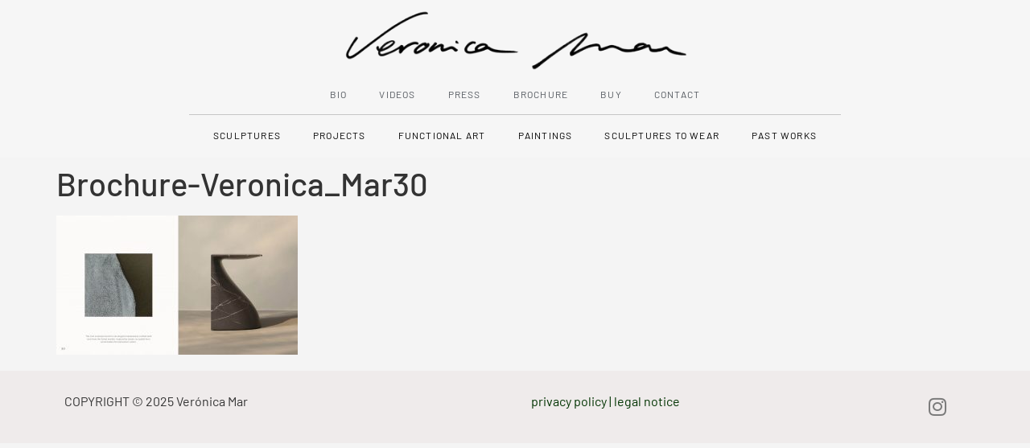

--- FILE ---
content_type: text/html; charset=UTF-8
request_url: https://veronicamar.art/brochure-veronica_mar30-2/
body_size: 14095
content:
<!doctype html>
<html dir="ltr" lang="en-US" prefix="og: https://ogp.me/ns#">
<head>
	<meta charset="UTF-8">
	<meta name="viewport" content="width=device-width, initial-scale=1">
	<link rel="profile" href="https://gmpg.org/xfn/11">
	<title>Brochure-Veronica_Mar30 - Veronica Mar</title>

		<!-- All in One SEO 4.8.9 - aioseo.com -->
	<meta name="description" content="Brochure-Veronica_Mar30 VERÓNICA MAR art Alchemist, Artist &amp; Creative Director - SCULPTURES - COLLECTIBLE DESIGN - AVAILABLE - PAINTINGS - JEWELRY" />
	<meta name="robots" content="max-image-preview:large" />
	<meta name="author" content="Veronica"/>
	<link rel="canonical" href="https://veronicamar.art/brochure-veronica_mar30-2/" />
	<meta name="generator" content="All in One SEO (AIOSEO) 4.8.9" />
		<meta property="og:locale" content="en_US" />
		<meta property="og:site_name" content="Veronica Mar -" />
		<meta property="og:type" content="article" />
		<meta property="og:title" content="Brochure-Veronica_Mar30 - Veronica Mar" />
		<meta property="og:description" content="Brochure-Veronica_Mar30 VERÓNICA MAR art Alchemist, Artist &amp; Creative Director - SCULPTURES - COLLECTIBLE DESIGN - AVAILABLE - PAINTINGS - JEWELRY" />
		<meta property="og:url" content="https://veronicamar.art/brochure-veronica_mar30-2/" />
		<meta property="og:image" content="https://veronicamar.art/wp-content/uploads/2023/08/VERONICA_MAR_SOUL_BIO.jpg" />
		<meta property="og:image:secure_url" content="https://veronicamar.art/wp-content/uploads/2023/08/VERONICA_MAR_SOUL_BIO.jpg" />
		<meta property="og:image:width" content="2400" />
		<meta property="og:image:height" content="1600" />
		<meta property="article:published_time" content="2024-02-04T20:08:38+00:00" />
		<meta property="article:modified_time" content="2024-02-04T20:08:38+00:00" />
		<meta name="twitter:card" content="summary_large_image" />
		<meta name="twitter:title" content="Brochure-Veronica_Mar30 - Veronica Mar" />
		<meta name="twitter:description" content="Brochure-Veronica_Mar30 VERÓNICA MAR art Alchemist, Artist &amp; Creative Director - SCULPTURES - COLLECTIBLE DESIGN - AVAILABLE - PAINTINGS - JEWELRY" />
		<meta name="twitter:image" content="https://veronicamar.art/wp-content/uploads/2023/08/VERONICA_MAR_SOUL_BIO.jpg" />
		<script type="application/ld+json" class="aioseo-schema">
			{"@context":"https:\/\/schema.org","@graph":[{"@type":"BreadcrumbList","@id":"https:\/\/veronicamar.art\/brochure-veronica_mar30-2\/#breadcrumblist","itemListElement":[{"@type":"ListItem","@id":"https:\/\/veronicamar.art#listItem","position":1,"name":"Home","item":"https:\/\/veronicamar.art","nextItem":{"@type":"ListItem","@id":"https:\/\/veronicamar.art\/brochure-veronica_mar30-2\/#listItem","name":"Brochure-Veronica_Mar30"}},{"@type":"ListItem","@id":"https:\/\/veronicamar.art\/brochure-veronica_mar30-2\/#listItem","position":2,"name":"Brochure-Veronica_Mar30","previousItem":{"@type":"ListItem","@id":"https:\/\/veronicamar.art#listItem","name":"Home"}}]},{"@type":"ItemPage","@id":"https:\/\/veronicamar.art\/brochure-veronica_mar30-2\/#itempage","url":"https:\/\/veronicamar.art\/brochure-veronica_mar30-2\/","name":"Brochure-Veronica_Mar30 - Veronica Mar","description":"Brochure-Veronica_Mar30 VER\u00d3NICA MAR art Alchemist, Artist & Creative Director - SCULPTURES - COLLECTIBLE DESIGN - AVAILABLE - PAINTINGS - JEWELRY","inLanguage":"en-US","isPartOf":{"@id":"https:\/\/veronicamar.art\/#website"},"breadcrumb":{"@id":"https:\/\/veronicamar.art\/brochure-veronica_mar30-2\/#breadcrumblist"},"author":{"@id":"https:\/\/veronicamar.art\/author\/veronica\/#author"},"creator":{"@id":"https:\/\/veronicamar.art\/author\/veronica\/#author"},"datePublished":"2024-02-04T20:08:38+00:00","dateModified":"2024-02-04T20:08:38+00:00"},{"@type":"Organization","@id":"https:\/\/veronicamar.art\/#organization","name":"Veronica Mar","url":"https:\/\/veronicamar.art\/","telephone":"+34627463116","logo":{"@type":"ImageObject","url":"https:\/\/veronicamar.art\/wp-content\/uploads\/2023\/07\/VeronicaMar-negro-.png","@id":"https:\/\/veronicamar.art\/brochure-veronica_mar30-2\/#organizationLogo","width":1600,"height":300,"caption":"VeronicaMar art"},"image":{"@id":"https:\/\/veronicamar.art\/brochure-veronica_mar30-2\/#organizationLogo"},"sameAs":["https:\/\/www.instagram.com\/veronicamar_art\/"]},{"@type":"Person","@id":"https:\/\/veronicamar.art\/author\/veronica\/#author","url":"https:\/\/veronicamar.art\/author\/veronica\/","name":"Veronica","image":{"@type":"ImageObject","@id":"https:\/\/veronicamar.art\/brochure-veronica_mar30-2\/#authorImage","url":"https:\/\/secure.gravatar.com\/avatar\/7a77433b254d14485d3b3c304c5d87751be115aca190508c222d1f493abdb7bf?s=96&d=mm&r=g","width":96,"height":96,"caption":"Veronica"}},{"@type":"WebSite","@id":"https:\/\/veronicamar.art\/#website","url":"https:\/\/veronicamar.art\/","name":"Veronica Mar art","alternateName":"Alchemist, Artist & Creative Director - Veronica Mar art","inLanguage":"en-US","publisher":{"@id":"https:\/\/veronicamar.art\/#organization"}}]}
		</script>
		<!-- All in One SEO -->

<script id="cookieyes" type="text/javascript" src="https://cdn-cookieyes.com/client_data/753ba74f513fdba820e3c1f3/script.js"></script><link rel='dns-prefetch' href='//www.googletagmanager.com' />
<link rel='dns-prefetch' href='//stats.wp.com' />
<link rel="alternate" type="application/rss+xml" title="Veronica Mar &raquo; Feed" href="https://veronicamar.art/feed/" />
<link rel="alternate" type="application/rss+xml" title="Veronica Mar &raquo; Comments Feed" href="https://veronicamar.art/comments/feed/" />
<link rel="alternate" title="oEmbed (JSON)" type="application/json+oembed" href="https://veronicamar.art/wp-json/oembed/1.0/embed?url=https%3A%2F%2Fveronicamar.art%2Fbrochure-veronica_mar30-2%2F" />
<link rel="alternate" title="oEmbed (XML)" type="text/xml+oembed" href="https://veronicamar.art/wp-json/oembed/1.0/embed?url=https%3A%2F%2Fveronicamar.art%2Fbrochure-veronica_mar30-2%2F&#038;format=xml" />
<style id='wp-img-auto-sizes-contain-inline-css'>
img:is([sizes=auto i],[sizes^="auto," i]){contain-intrinsic-size:3000px 1500px}
/*# sourceURL=wp-img-auto-sizes-contain-inline-css */
</style>
<style id='wp-emoji-styles-inline-css'>

	img.wp-smiley, img.emoji {
		display: inline !important;
		border: none !important;
		box-shadow: none !important;
		height: 1em !important;
		width: 1em !important;
		margin: 0 0.07em !important;
		vertical-align: -0.1em !important;
		background: none !important;
		padding: 0 !important;
	}
/*# sourceURL=wp-emoji-styles-inline-css */
</style>
<link rel='stylesheet' id='wp-block-library-css' href='https://veronicamar.art/wp-includes/css/dist/block-library/style.min.css?ver=6.9' media='all' />
<style id='global-styles-inline-css'>
:root{--wp--preset--aspect-ratio--square: 1;--wp--preset--aspect-ratio--4-3: 4/3;--wp--preset--aspect-ratio--3-4: 3/4;--wp--preset--aspect-ratio--3-2: 3/2;--wp--preset--aspect-ratio--2-3: 2/3;--wp--preset--aspect-ratio--16-9: 16/9;--wp--preset--aspect-ratio--9-16: 9/16;--wp--preset--color--black: #000000;--wp--preset--color--cyan-bluish-gray: #abb8c3;--wp--preset--color--white: #ffffff;--wp--preset--color--pale-pink: #f78da7;--wp--preset--color--vivid-red: #cf2e2e;--wp--preset--color--luminous-vivid-orange: #ff6900;--wp--preset--color--luminous-vivid-amber: #fcb900;--wp--preset--color--light-green-cyan: #7bdcb5;--wp--preset--color--vivid-green-cyan: #00d084;--wp--preset--color--pale-cyan-blue: #8ed1fc;--wp--preset--color--vivid-cyan-blue: #0693e3;--wp--preset--color--vivid-purple: #9b51e0;--wp--preset--gradient--vivid-cyan-blue-to-vivid-purple: linear-gradient(135deg,rgb(6,147,227) 0%,rgb(155,81,224) 100%);--wp--preset--gradient--light-green-cyan-to-vivid-green-cyan: linear-gradient(135deg,rgb(122,220,180) 0%,rgb(0,208,130) 100%);--wp--preset--gradient--luminous-vivid-amber-to-luminous-vivid-orange: linear-gradient(135deg,rgb(252,185,0) 0%,rgb(255,105,0) 100%);--wp--preset--gradient--luminous-vivid-orange-to-vivid-red: linear-gradient(135deg,rgb(255,105,0) 0%,rgb(207,46,46) 100%);--wp--preset--gradient--very-light-gray-to-cyan-bluish-gray: linear-gradient(135deg,rgb(238,238,238) 0%,rgb(169,184,195) 100%);--wp--preset--gradient--cool-to-warm-spectrum: linear-gradient(135deg,rgb(74,234,220) 0%,rgb(151,120,209) 20%,rgb(207,42,186) 40%,rgb(238,44,130) 60%,rgb(251,105,98) 80%,rgb(254,248,76) 100%);--wp--preset--gradient--blush-light-purple: linear-gradient(135deg,rgb(255,206,236) 0%,rgb(152,150,240) 100%);--wp--preset--gradient--blush-bordeaux: linear-gradient(135deg,rgb(254,205,165) 0%,rgb(254,45,45) 50%,rgb(107,0,62) 100%);--wp--preset--gradient--luminous-dusk: linear-gradient(135deg,rgb(255,203,112) 0%,rgb(199,81,192) 50%,rgb(65,88,208) 100%);--wp--preset--gradient--pale-ocean: linear-gradient(135deg,rgb(255,245,203) 0%,rgb(182,227,212) 50%,rgb(51,167,181) 100%);--wp--preset--gradient--electric-grass: linear-gradient(135deg,rgb(202,248,128) 0%,rgb(113,206,126) 100%);--wp--preset--gradient--midnight: linear-gradient(135deg,rgb(2,3,129) 0%,rgb(40,116,252) 100%);--wp--preset--font-size--small: 13px;--wp--preset--font-size--medium: 20px;--wp--preset--font-size--large: 36px;--wp--preset--font-size--x-large: 42px;--wp--preset--spacing--20: 0.44rem;--wp--preset--spacing--30: 0.67rem;--wp--preset--spacing--40: 1rem;--wp--preset--spacing--50: 1.5rem;--wp--preset--spacing--60: 2.25rem;--wp--preset--spacing--70: 3.38rem;--wp--preset--spacing--80: 5.06rem;--wp--preset--shadow--natural: 6px 6px 9px rgba(0, 0, 0, 0.2);--wp--preset--shadow--deep: 12px 12px 50px rgba(0, 0, 0, 0.4);--wp--preset--shadow--sharp: 6px 6px 0px rgba(0, 0, 0, 0.2);--wp--preset--shadow--outlined: 6px 6px 0px -3px rgb(255, 255, 255), 6px 6px rgb(0, 0, 0);--wp--preset--shadow--crisp: 6px 6px 0px rgb(0, 0, 0);}:root { --wp--style--global--content-size: 800px;--wp--style--global--wide-size: 1200px; }:where(body) { margin: 0; }.wp-site-blocks > .alignleft { float: left; margin-right: 2em; }.wp-site-blocks > .alignright { float: right; margin-left: 2em; }.wp-site-blocks > .aligncenter { justify-content: center; margin-left: auto; margin-right: auto; }:where(.wp-site-blocks) > * { margin-block-start: 24px; margin-block-end: 0; }:where(.wp-site-blocks) > :first-child { margin-block-start: 0; }:where(.wp-site-blocks) > :last-child { margin-block-end: 0; }:root { --wp--style--block-gap: 24px; }:root :where(.is-layout-flow) > :first-child{margin-block-start: 0;}:root :where(.is-layout-flow) > :last-child{margin-block-end: 0;}:root :where(.is-layout-flow) > *{margin-block-start: 24px;margin-block-end: 0;}:root :where(.is-layout-constrained) > :first-child{margin-block-start: 0;}:root :where(.is-layout-constrained) > :last-child{margin-block-end: 0;}:root :where(.is-layout-constrained) > *{margin-block-start: 24px;margin-block-end: 0;}:root :where(.is-layout-flex){gap: 24px;}:root :where(.is-layout-grid){gap: 24px;}.is-layout-flow > .alignleft{float: left;margin-inline-start: 0;margin-inline-end: 2em;}.is-layout-flow > .alignright{float: right;margin-inline-start: 2em;margin-inline-end: 0;}.is-layout-flow > .aligncenter{margin-left: auto !important;margin-right: auto !important;}.is-layout-constrained > .alignleft{float: left;margin-inline-start: 0;margin-inline-end: 2em;}.is-layout-constrained > .alignright{float: right;margin-inline-start: 2em;margin-inline-end: 0;}.is-layout-constrained > .aligncenter{margin-left: auto !important;margin-right: auto !important;}.is-layout-constrained > :where(:not(.alignleft):not(.alignright):not(.alignfull)){max-width: var(--wp--style--global--content-size);margin-left: auto !important;margin-right: auto !important;}.is-layout-constrained > .alignwide{max-width: var(--wp--style--global--wide-size);}body .is-layout-flex{display: flex;}.is-layout-flex{flex-wrap: wrap;align-items: center;}.is-layout-flex > :is(*, div){margin: 0;}body .is-layout-grid{display: grid;}.is-layout-grid > :is(*, div){margin: 0;}body{padding-top: 0px;padding-right: 0px;padding-bottom: 0px;padding-left: 0px;}a:where(:not(.wp-element-button)){text-decoration: underline;}:root :where(.wp-element-button, .wp-block-button__link){background-color: #32373c;border-width: 0;color: #fff;font-family: inherit;font-size: inherit;font-style: inherit;font-weight: inherit;letter-spacing: inherit;line-height: inherit;padding-top: calc(0.667em + 2px);padding-right: calc(1.333em + 2px);padding-bottom: calc(0.667em + 2px);padding-left: calc(1.333em + 2px);text-decoration: none;text-transform: inherit;}.has-black-color{color: var(--wp--preset--color--black) !important;}.has-cyan-bluish-gray-color{color: var(--wp--preset--color--cyan-bluish-gray) !important;}.has-white-color{color: var(--wp--preset--color--white) !important;}.has-pale-pink-color{color: var(--wp--preset--color--pale-pink) !important;}.has-vivid-red-color{color: var(--wp--preset--color--vivid-red) !important;}.has-luminous-vivid-orange-color{color: var(--wp--preset--color--luminous-vivid-orange) !important;}.has-luminous-vivid-amber-color{color: var(--wp--preset--color--luminous-vivid-amber) !important;}.has-light-green-cyan-color{color: var(--wp--preset--color--light-green-cyan) !important;}.has-vivid-green-cyan-color{color: var(--wp--preset--color--vivid-green-cyan) !important;}.has-pale-cyan-blue-color{color: var(--wp--preset--color--pale-cyan-blue) !important;}.has-vivid-cyan-blue-color{color: var(--wp--preset--color--vivid-cyan-blue) !important;}.has-vivid-purple-color{color: var(--wp--preset--color--vivid-purple) !important;}.has-black-background-color{background-color: var(--wp--preset--color--black) !important;}.has-cyan-bluish-gray-background-color{background-color: var(--wp--preset--color--cyan-bluish-gray) !important;}.has-white-background-color{background-color: var(--wp--preset--color--white) !important;}.has-pale-pink-background-color{background-color: var(--wp--preset--color--pale-pink) !important;}.has-vivid-red-background-color{background-color: var(--wp--preset--color--vivid-red) !important;}.has-luminous-vivid-orange-background-color{background-color: var(--wp--preset--color--luminous-vivid-orange) !important;}.has-luminous-vivid-amber-background-color{background-color: var(--wp--preset--color--luminous-vivid-amber) !important;}.has-light-green-cyan-background-color{background-color: var(--wp--preset--color--light-green-cyan) !important;}.has-vivid-green-cyan-background-color{background-color: var(--wp--preset--color--vivid-green-cyan) !important;}.has-pale-cyan-blue-background-color{background-color: var(--wp--preset--color--pale-cyan-blue) !important;}.has-vivid-cyan-blue-background-color{background-color: var(--wp--preset--color--vivid-cyan-blue) !important;}.has-vivid-purple-background-color{background-color: var(--wp--preset--color--vivid-purple) !important;}.has-black-border-color{border-color: var(--wp--preset--color--black) !important;}.has-cyan-bluish-gray-border-color{border-color: var(--wp--preset--color--cyan-bluish-gray) !important;}.has-white-border-color{border-color: var(--wp--preset--color--white) !important;}.has-pale-pink-border-color{border-color: var(--wp--preset--color--pale-pink) !important;}.has-vivid-red-border-color{border-color: var(--wp--preset--color--vivid-red) !important;}.has-luminous-vivid-orange-border-color{border-color: var(--wp--preset--color--luminous-vivid-orange) !important;}.has-luminous-vivid-amber-border-color{border-color: var(--wp--preset--color--luminous-vivid-amber) !important;}.has-light-green-cyan-border-color{border-color: var(--wp--preset--color--light-green-cyan) !important;}.has-vivid-green-cyan-border-color{border-color: var(--wp--preset--color--vivid-green-cyan) !important;}.has-pale-cyan-blue-border-color{border-color: var(--wp--preset--color--pale-cyan-blue) !important;}.has-vivid-cyan-blue-border-color{border-color: var(--wp--preset--color--vivid-cyan-blue) !important;}.has-vivid-purple-border-color{border-color: var(--wp--preset--color--vivid-purple) !important;}.has-vivid-cyan-blue-to-vivid-purple-gradient-background{background: var(--wp--preset--gradient--vivid-cyan-blue-to-vivid-purple) !important;}.has-light-green-cyan-to-vivid-green-cyan-gradient-background{background: var(--wp--preset--gradient--light-green-cyan-to-vivid-green-cyan) !important;}.has-luminous-vivid-amber-to-luminous-vivid-orange-gradient-background{background: var(--wp--preset--gradient--luminous-vivid-amber-to-luminous-vivid-orange) !important;}.has-luminous-vivid-orange-to-vivid-red-gradient-background{background: var(--wp--preset--gradient--luminous-vivid-orange-to-vivid-red) !important;}.has-very-light-gray-to-cyan-bluish-gray-gradient-background{background: var(--wp--preset--gradient--very-light-gray-to-cyan-bluish-gray) !important;}.has-cool-to-warm-spectrum-gradient-background{background: var(--wp--preset--gradient--cool-to-warm-spectrum) !important;}.has-blush-light-purple-gradient-background{background: var(--wp--preset--gradient--blush-light-purple) !important;}.has-blush-bordeaux-gradient-background{background: var(--wp--preset--gradient--blush-bordeaux) !important;}.has-luminous-dusk-gradient-background{background: var(--wp--preset--gradient--luminous-dusk) !important;}.has-pale-ocean-gradient-background{background: var(--wp--preset--gradient--pale-ocean) !important;}.has-electric-grass-gradient-background{background: var(--wp--preset--gradient--electric-grass) !important;}.has-midnight-gradient-background{background: var(--wp--preset--gradient--midnight) !important;}.has-small-font-size{font-size: var(--wp--preset--font-size--small) !important;}.has-medium-font-size{font-size: var(--wp--preset--font-size--medium) !important;}.has-large-font-size{font-size: var(--wp--preset--font-size--large) !important;}.has-x-large-font-size{font-size: var(--wp--preset--font-size--x-large) !important;}
/*# sourceURL=global-styles-inline-css */
</style>

<link rel='stylesheet' id='dashicons-css' href='https://veronicamar.art/wp-includes/css/dashicons.min.css?ver=6.9' media='all' />
<link rel='stylesheet' id='admin-bar-css' href='https://veronicamar.art/wp-includes/css/admin-bar.min.css?ver=6.9' media='all' />
<style id='admin-bar-inline-css'>

    /* Hide CanvasJS credits for P404 charts specifically */
    #p404RedirectChart .canvasjs-chart-credit {
        display: none !important;
    }
    
    #p404RedirectChart canvas {
        border-radius: 6px;
    }

    .p404-redirect-adminbar-weekly-title {
        font-weight: bold;
        font-size: 14px;
        color: #fff;
        margin-bottom: 6px;
    }

    #wpadminbar #wp-admin-bar-p404_free_top_button .ab-icon:before {
        content: "\f103";
        color: #dc3545;
        top: 3px;
    }
    
    #wp-admin-bar-p404_free_top_button .ab-item {
        min-width: 80px !important;
        padding: 0px !important;
    }
    
    /* Ensure proper positioning and z-index for P404 dropdown */
    .p404-redirect-adminbar-dropdown-wrap { 
        min-width: 0; 
        padding: 0;
        position: static !important;
    }
    
    #wpadminbar #wp-admin-bar-p404_free_top_button_dropdown {
        position: static !important;
    }
    
    #wpadminbar #wp-admin-bar-p404_free_top_button_dropdown .ab-item {
        padding: 0 !important;
        margin: 0 !important;
    }
    
    .p404-redirect-dropdown-container {
        min-width: 340px;
        padding: 18px 18px 12px 18px;
        background: #23282d !important;
        color: #fff;
        border-radius: 12px;
        box-shadow: 0 8px 32px rgba(0,0,0,0.25);
        margin-top: 10px;
        position: relative !important;
        z-index: 999999 !important;
        display: block !important;
        border: 1px solid #444;
    }
    
    /* Ensure P404 dropdown appears on hover */
    #wpadminbar #wp-admin-bar-p404_free_top_button .p404-redirect-dropdown-container { 
        display: none !important;
    }
    
    #wpadminbar #wp-admin-bar-p404_free_top_button:hover .p404-redirect-dropdown-container { 
        display: block !important;
    }
    
    #wpadminbar #wp-admin-bar-p404_free_top_button:hover #wp-admin-bar-p404_free_top_button_dropdown .p404-redirect-dropdown-container {
        display: block !important;
    }
    
    .p404-redirect-card {
        background: #2c3338;
        border-radius: 8px;
        padding: 18px 18px 12px 18px;
        box-shadow: 0 2px 8px rgba(0,0,0,0.07);
        display: flex;
        flex-direction: column;
        align-items: flex-start;
        border: 1px solid #444;
    }
    
    .p404-redirect-btn {
        display: inline-block;
        background: #dc3545;
        color: #fff !important;
        font-weight: bold;
        padding: 5px 22px;
        border-radius: 8px;
        text-decoration: none;
        font-size: 17px;
        transition: background 0.2s, box-shadow 0.2s;
        margin-top: 8px;
        box-shadow: 0 2px 8px rgba(220,53,69,0.15);
        text-align: center;
        line-height: 1.6;
    }
    
    .p404-redirect-btn:hover {
        background: #c82333;
        color: #fff !important;
        box-shadow: 0 4px 16px rgba(220,53,69,0.25);
    }
    
    /* Prevent conflicts with other admin bar dropdowns */
    #wpadminbar .ab-top-menu > li:hover > .ab-item,
    #wpadminbar .ab-top-menu > li.hover > .ab-item {
        z-index: auto;
    }
    
    #wpadminbar #wp-admin-bar-p404_free_top_button:hover > .ab-item {
        z-index: 999998 !important;
    }
    
/*# sourceURL=admin-bar-inline-css */
</style>
<link rel='stylesheet' id='hello-elementor-css' href='https://veronicamar.art/wp-content/themes/hello-elementor/assets/css/reset.css?ver=3.4.5' media='all' />
<link rel='stylesheet' id='hello-elementor-theme-style-css' href='https://veronicamar.art/wp-content/themes/hello-elementor/assets/css/theme.css?ver=3.4.5' media='all' />
<link rel='stylesheet' id='hello-elementor-header-footer-css' href='https://veronicamar.art/wp-content/themes/hello-elementor/assets/css/header-footer.css?ver=3.4.5' media='all' />
<link rel='stylesheet' id='elementor-frontend-css' href='https://veronicamar.art/wp-content/plugins/elementor/assets/css/frontend.min.css?ver=3.32.5' media='all' />
<link rel='stylesheet' id='elementor-post-4-css' href='https://veronicamar.art/wp-content/uploads/elementor/css/post-4.css?ver=1764715706' media='all' />
<link rel='stylesheet' id='widget-image-css' href='https://veronicamar.art/wp-content/plugins/elementor/assets/css/widget-image.min.css?ver=3.32.5' media='all' />
<link rel='stylesheet' id='widget-nav-menu-css' href='https://veronicamar.art/wp-content/plugins/elementor-pro/assets/css/widget-nav-menu.min.css?ver=3.32.3' media='all' />
<link rel='stylesheet' id='widget-divider-css' href='https://veronicamar.art/wp-content/plugins/elementor/assets/css/widget-divider.min.css?ver=3.32.5' media='all' />
<link rel='stylesheet' id='e-sticky-css' href='https://veronicamar.art/wp-content/plugins/elementor-pro/assets/css/modules/sticky.min.css?ver=3.32.3' media='all' />
<link rel='stylesheet' id='widget-social-icons-css' href='https://veronicamar.art/wp-content/plugins/elementor/assets/css/widget-social-icons.min.css?ver=3.32.5' media='all' />
<link rel='stylesheet' id='e-apple-webkit-css' href='https://veronicamar.art/wp-content/plugins/elementor/assets/css/conditionals/apple-webkit.min.css?ver=3.32.5' media='all' />
<link rel='stylesheet' id='elementor-icons-css' href='https://veronicamar.art/wp-content/plugins/elementor/assets/lib/eicons/css/elementor-icons.min.css?ver=5.44.0' media='all' />
<link rel='stylesheet' id='elementor-post-174-css' href='https://veronicamar.art/wp-content/uploads/elementor/css/post-174.css?ver=1764715706' media='all' />
<link rel='stylesheet' id='elementor-post-528-css' href='https://veronicamar.art/wp-content/uploads/elementor/css/post-528.css?ver=1764715706' media='all' />
<link rel='stylesheet' id='elementor-gf-local-barlow-css' href='https://veronicamar.art/wp-content/uploads/elementor/google-fonts/css/barlow.css?ver=1746011894' media='all' />
<link rel='stylesheet' id='elementor-gf-local-robotoslab-css' href='https://veronicamar.art/wp-content/uploads/elementor/google-fonts/css/robotoslab.css?ver=1746011903' media='all' />
<link rel='stylesheet' id='elementor-gf-local-roboto-css' href='https://veronicamar.art/wp-content/uploads/elementor/google-fonts/css/roboto.css?ver=1746011927' media='all' />
<link rel='stylesheet' id='elementor-icons-shared-0-css' href='https://veronicamar.art/wp-content/plugins/elementor/assets/lib/font-awesome/css/fontawesome.min.css?ver=5.15.3' media='all' />
<link rel='stylesheet' id='elementor-icons-fa-solid-css' href='https://veronicamar.art/wp-content/plugins/elementor/assets/lib/font-awesome/css/solid.min.css?ver=5.15.3' media='all' />
<link rel='stylesheet' id='elementor-icons-fa-brands-css' href='https://veronicamar.art/wp-content/plugins/elementor/assets/lib/font-awesome/css/brands.min.css?ver=5.15.3' media='all' />
<script src="https://veronicamar.art/wp-includes/js/jquery/jquery.min.js?ver=3.7.1" id="jquery-core-js"></script>
<script src="https://veronicamar.art/wp-includes/js/jquery/jquery-migrate.min.js?ver=3.4.1" id="jquery-migrate-js"></script>
<script id="3d-flip-book-client-locale-loader-js-extra">
var FB3D_CLIENT_LOCALE = {"ajaxurl":"https://veronicamar.art/wp-admin/admin-ajax.php","dictionary":{"Table of contents":"Table of contents","Close":"Close","Bookmarks":"Bookmarks","Thumbnails":"Thumbnails","Search":"Search","Share":"Share","Facebook":"Facebook","Twitter":"Twitter","Email":"Email","Play":"Play","Previous page":"Previous page","Next page":"Next page","Zoom in":"Zoom in","Zoom out":"Zoom out","Fit view":"Fit view","Auto play":"Auto play","Full screen":"Full screen","More":"More","Smart pan":"Smart pan","Single page":"Single page","Sounds":"Sounds","Stats":"Stats","Print":"Print","Download":"Download","Goto first page":"Goto first page","Goto last page":"Goto last page"},"images":"https://veronicamar.art/wp-content/plugins/interactive-3d-flipbook-powered-physics-engine/assets/images/","jsData":{"urls":[],"posts":{"ids_mis":[],"ids":[]},"pages":[],"firstPages":[],"bookCtrlProps":[],"bookTemplates":[]},"key":"3d-flip-book","pdfJS":{"pdfJsLib":"https://veronicamar.art/wp-content/plugins/interactive-3d-flipbook-powered-physics-engine/assets/js/pdf.min.js?ver=4.3.136","pdfJsWorker":"https://veronicamar.art/wp-content/plugins/interactive-3d-flipbook-powered-physics-engine/assets/js/pdf.worker.js?ver=4.3.136","stablePdfJsLib":"https://veronicamar.art/wp-content/plugins/interactive-3d-flipbook-powered-physics-engine/assets/js/stable/pdf.min.js?ver=2.5.207","stablePdfJsWorker":"https://veronicamar.art/wp-content/plugins/interactive-3d-flipbook-powered-physics-engine/assets/js/stable/pdf.worker.js?ver=2.5.207","pdfJsCMapUrl":"https://veronicamar.art/wp-content/plugins/interactive-3d-flipbook-powered-physics-engine/assets/cmaps/"},"cacheurl":"https://veronicamar.art/wp-content/uploads/3d-flip-book/cache/","pluginsurl":"https://veronicamar.art/wp-content/plugins/","pluginurl":"https://veronicamar.art/wp-content/plugins/interactive-3d-flipbook-powered-physics-engine/","thumbnailSize":{"width":"150","height":"150"},"version":"1.16.17"};
//# sourceURL=3d-flip-book-client-locale-loader-js-extra
</script>
<script src="https://veronicamar.art/wp-content/plugins/interactive-3d-flipbook-powered-physics-engine/assets/js/client-locale-loader.js?ver=1.16.17" id="3d-flip-book-client-locale-loader-js" async data-wp-strategy="async"></script>

<!-- Google tag (gtag.js) snippet added by Site Kit -->
<!-- Google Analytics snippet added by Site Kit -->
<script src="https://www.googletagmanager.com/gtag/js?id=G-9L4YZMGFKX" id="google_gtagjs-js" async></script>
<script id="google_gtagjs-js-after">
window.dataLayer = window.dataLayer || [];function gtag(){dataLayer.push(arguments);}
gtag("set","linker",{"domains":["veronicamar.art"]});
gtag("js", new Date());
gtag("set", "developer_id.dZTNiMT", true);
gtag("config", "G-9L4YZMGFKX");
//# sourceURL=google_gtagjs-js-after
</script>
<link rel="https://api.w.org/" href="https://veronicamar.art/wp-json/" /><link rel="alternate" title="JSON" type="application/json" href="https://veronicamar.art/wp-json/wp/v2/media/4174" /><link rel="EditURI" type="application/rsd+xml" title="RSD" href="https://veronicamar.art/xmlrpc.php?rsd" />
<meta name="generator" content="WordPress 6.9" />
<link rel='shortlink' href='https://veronicamar.art/?p=4174' />
<meta name="cdp-version" content="1.5.0" /><meta name="generator" content="Site Kit by Google 1.164.0" />	<style>img#wpstats{display:none}</style>
		<meta name="generator" content="Elementor 3.32.5; features: additional_custom_breakpoints; settings: css_print_method-external, google_font-enabled, font_display-swap">
			<style>
				.e-con.e-parent:nth-of-type(n+4):not(.e-lazyloaded):not(.e-no-lazyload),
				.e-con.e-parent:nth-of-type(n+4):not(.e-lazyloaded):not(.e-no-lazyload) * {
					background-image: none !important;
				}
				@media screen and (max-height: 1024px) {
					.e-con.e-parent:nth-of-type(n+3):not(.e-lazyloaded):not(.e-no-lazyload),
					.e-con.e-parent:nth-of-type(n+3):not(.e-lazyloaded):not(.e-no-lazyload) * {
						background-image: none !important;
					}
				}
				@media screen and (max-height: 640px) {
					.e-con.e-parent:nth-of-type(n+2):not(.e-lazyloaded):not(.e-no-lazyload),
					.e-con.e-parent:nth-of-type(n+2):not(.e-lazyloaded):not(.e-no-lazyload) * {
						background-image: none !important;
					}
				}
			</style>
						<meta name="theme-color" content="#F4F4F4">
			<link rel="icon" href="https://veronicamar.art/wp-content/uploads/2023/07/cropped-VeronicaMar-negro--32x32.png" sizes="32x32" />
<link rel="icon" href="https://veronicamar.art/wp-content/uploads/2023/07/cropped-VeronicaMar-negro--192x192.png" sizes="192x192" />
<link rel="apple-touch-icon" href="https://veronicamar.art/wp-content/uploads/2023/07/cropped-VeronicaMar-negro--180x180.png" />
<meta name="msapplication-TileImage" content="https://veronicamar.art/wp-content/uploads/2023/07/cropped-VeronicaMar-negro--270x270.png" />
		<style id="wp-custom-css">
			/* Hide image titles on hover */ img { pointer-events:none; }		</style>
		</head>
<body class="attachment wp-singular attachment-template-default single single-attachment postid-4174 attachmentid-4174 attachment-jpeg wp-embed-responsive wp-theme-hello-elementor hello-elementor-default elementor-default elementor-kit-4">


<a class="skip-link screen-reader-text" href="#content">Skip to content</a>

		<header data-elementor-type="header" data-elementor-id="174" class="elementor elementor-174 elementor-location-header" data-elementor-post-type="elementor_library">
					<section class="elementor-section elementor-top-section elementor-element elementor-element-16a68c3 elementor-section-boxed elementor-section-height-default elementor-section-height-default" data-id="16a68c3" data-element_type="section" data-settings="{&quot;sticky&quot;:&quot;top&quot;,&quot;sticky_on&quot;:[&quot;desktop&quot;,&quot;tablet&quot;,&quot;mobile&quot;],&quot;sticky_offset&quot;:0,&quot;sticky_effects_offset&quot;:0,&quot;sticky_anchor_link_offset&quot;:0}">
							<div class="elementor-background-overlay"></div>
							<div class="elementor-container elementor-column-gap-no">
					<div class="elementor-column elementor-col-100 elementor-top-column elementor-element elementor-element-647e763f" data-id="647e763f" data-element_type="column">
			<div class="elementor-widget-wrap elementor-element-populated">
						<div class="elementor-element elementor-element-3cbb8909 elementor-widget elementor-widget-image" data-id="3cbb8909" data-element_type="widget" data-widget_type="image.default">
				<div class="elementor-widget-container">
																<a href="https://veronicamar.art">
							<img fetchpriority="high" width="800" height="150" src="https://veronicamar.art/wp-content/uploads/2023/07/VeronicaMar-negro--1024x192.png" class="attachment-large size-large wp-image-146" alt="VeronicaMar art" srcset="https://veronicamar.art/wp-content/uploads/2023/07/VeronicaMar-negro--1024x192.png 1024w, https://veronicamar.art/wp-content/uploads/2023/07/VeronicaMar-negro--300x56.png 300w, https://veronicamar.art/wp-content/uploads/2023/07/VeronicaMar-negro--768x144.png 768w, https://veronicamar.art/wp-content/uploads/2023/07/VeronicaMar-negro--1536x288.png 1536w, https://veronicamar.art/wp-content/uploads/2023/07/VeronicaMar-negro-.png 1600w" sizes="(max-width: 800px) 100vw, 800px" />								</a>
															</div>
				</div>
				<section class="elementor-section elementor-inner-section elementor-element elementor-element-186726f6 elementor-section-content-middle elementor-section-boxed elementor-section-height-default elementor-section-height-default" data-id="186726f6" data-element_type="section">
						<div class="elementor-container elementor-column-gap-no">
					<div class="elementor-column elementor-col-100 elementor-inner-column elementor-element elementor-element-37289164" data-id="37289164" data-element_type="column">
			<div class="elementor-widget-wrap elementor-element-populated">
						<div class="elementor-element elementor-element-4ff71ccc elementor-nav-menu__align-center elementor-nav-menu--dropdown-none elementor-widget elementor-widget-nav-menu" data-id="4ff71ccc" data-element_type="widget" data-settings="{&quot;layout&quot;:&quot;horizontal&quot;,&quot;submenu_icon&quot;:{&quot;value&quot;:&quot;&lt;i class=\&quot;fas fa-caret-down\&quot; aria-hidden=\&quot;true\&quot;&gt;&lt;\/i&gt;&quot;,&quot;library&quot;:&quot;fa-solid&quot;}}" data-widget_type="nav-menu.default">
				<div class="elementor-widget-container">
								<nav aria-label="Menu" class="elementor-nav-menu--main elementor-nav-menu__container elementor-nav-menu--layout-horizontal e--pointer-none">
				<ul id="menu-1-4ff71ccc" class="elementor-nav-menu"><li class="menu-item menu-item-type-post_type menu-item-object-page menu-item-519"><a href="https://veronicamar.art/bio-veronica-mar/" class="elementor-item">Bio</a></li>
<li class="menu-item menu-item-type-post_type menu-item-object-page menu-item-518"><a href="https://veronicamar.art/videos/" class="elementor-item">Videos</a></li>
<li class="menu-item menu-item-type-post_type menu-item-object-page menu-item-517"><a href="https://veronicamar.art/press/" class="elementor-item">Press</a></li>
<li class="menu-item menu-item-type-post_type menu-item-object-page menu-item-2418"><a href="https://veronicamar.art/brochure/" class="elementor-item">Brochure</a></li>
<li class="menu-item menu-item-type-post_type menu-item-object-page menu-item-5751"><a href="https://veronicamar.art/available-pieces/" class="elementor-item">BUY</a></li>
<li class="menu-item menu-item-type-post_type menu-item-object-page menu-item-515"><a href="https://veronicamar.art/contact-veronica-mar-art/" class="elementor-item">Contact</a></li>
</ul>			</nav>
						<nav class="elementor-nav-menu--dropdown elementor-nav-menu__container" aria-hidden="true">
				<ul id="menu-2-4ff71ccc" class="elementor-nav-menu"><li class="menu-item menu-item-type-post_type menu-item-object-page menu-item-519"><a href="https://veronicamar.art/bio-veronica-mar/" class="elementor-item" tabindex="-1">Bio</a></li>
<li class="menu-item menu-item-type-post_type menu-item-object-page menu-item-518"><a href="https://veronicamar.art/videos/" class="elementor-item" tabindex="-1">Videos</a></li>
<li class="menu-item menu-item-type-post_type menu-item-object-page menu-item-517"><a href="https://veronicamar.art/press/" class="elementor-item" tabindex="-1">Press</a></li>
<li class="menu-item menu-item-type-post_type menu-item-object-page menu-item-2418"><a href="https://veronicamar.art/brochure/" class="elementor-item" tabindex="-1">Brochure</a></li>
<li class="menu-item menu-item-type-post_type menu-item-object-page menu-item-5751"><a href="https://veronicamar.art/available-pieces/" class="elementor-item" tabindex="-1">BUY</a></li>
<li class="menu-item menu-item-type-post_type menu-item-object-page menu-item-515"><a href="https://veronicamar.art/contact-veronica-mar-art/" class="elementor-item" tabindex="-1">Contact</a></li>
</ul>			</nav>
						</div>
				</div>
				<div class="elementor-element elementor-element-232b5dc5 elementor-widget-divider--view-line elementor-widget elementor-widget-divider" data-id="232b5dc5" data-element_type="widget" data-widget_type="divider.default">
				<div class="elementor-widget-container">
							<div class="elementor-divider">
			<span class="elementor-divider-separator">
						</span>
		</div>
						</div>
				</div>
					</div>
		</div>
					</div>
		</section>
				<section class="elementor-section elementor-inner-section elementor-element elementor-element-3085dd90 elementor-section-content-middle elementor-section-boxed elementor-section-height-default elementor-section-height-default" data-id="3085dd90" data-element_type="section">
						<div class="elementor-container elementor-column-gap-no">
					<div class="elementor-column elementor-col-100 elementor-inner-column elementor-element elementor-element-7a99fae5" data-id="7a99fae5" data-element_type="column">
			<div class="elementor-widget-wrap elementor-element-populated">
						<div class="elementor-element elementor-element-3f867713 elementor-nav-menu__align-center elementor-nav-menu--dropdown-mobile elementor-nav-menu--stretch elementor-nav-menu__text-align-center elementor-nav-menu--toggle elementor-nav-menu--burger elementor-widget elementor-widget-nav-menu" data-id="3f867713" data-element_type="widget" data-settings="{&quot;full_width&quot;:&quot;stretch&quot;,&quot;layout&quot;:&quot;horizontal&quot;,&quot;submenu_icon&quot;:{&quot;value&quot;:&quot;&lt;i class=\&quot;fas fa-caret-down\&quot; aria-hidden=\&quot;true\&quot;&gt;&lt;\/i&gt;&quot;,&quot;library&quot;:&quot;fa-solid&quot;},&quot;toggle&quot;:&quot;burger&quot;}" data-widget_type="nav-menu.default">
				<div class="elementor-widget-container">
								<nav aria-label="Menu" class="elementor-nav-menu--main elementor-nav-menu__container elementor-nav-menu--layout-horizontal e--pointer-none">
				<ul id="menu-1-3f867713" class="elementor-nav-menu"><li class="menu-item menu-item-type-post_type menu-item-object-page menu-item-510"><a href="https://veronicamar.art/sculptures/" class="elementor-item">Sculptures</a></li>
<li class="menu-item menu-item-type-post_type menu-item-object-page menu-item-5098"><a href="https://veronicamar.art/projects/" class="elementor-item">PROJECTS</a></li>
<li class="menu-item menu-item-type-post_type menu-item-object-page menu-item-507"><a href="https://veronicamar.art/functional_art/" class="elementor-item">FUNCTIONAL ART</a></li>
<li class="menu-item menu-item-type-post_type menu-item-object-page menu-item-512"><a href="https://veronicamar.art/paintings/" class="elementor-item">Paintings</a></li>
<li class="menu-item menu-item-type-post_type menu-item-object-page menu-item-509"><a href="https://veronicamar.art/sculptures_to_wear/" class="elementor-item">SCULPTURES TO WEAR</a></li>
<li class="menu-item menu-item-type-post_type menu-item-object-page menu-item-508"><a href="https://veronicamar.art/past_works/" class="elementor-item">PAST WORKS</a></li>
</ul>			</nav>
					<div class="elementor-menu-toggle" role="button" tabindex="0" aria-label="Menu Toggle" aria-expanded="false">
			<i aria-hidden="true" role="presentation" class="elementor-menu-toggle__icon--open eicon-menu-bar"></i><i aria-hidden="true" role="presentation" class="elementor-menu-toggle__icon--close eicon-close"></i>		</div>
					<nav class="elementor-nav-menu--dropdown elementor-nav-menu__container" aria-hidden="true">
				<ul id="menu-2-3f867713" class="elementor-nav-menu"><li class="menu-item menu-item-type-post_type menu-item-object-page menu-item-510"><a href="https://veronicamar.art/sculptures/" class="elementor-item" tabindex="-1">Sculptures</a></li>
<li class="menu-item menu-item-type-post_type menu-item-object-page menu-item-5098"><a href="https://veronicamar.art/projects/" class="elementor-item" tabindex="-1">PROJECTS</a></li>
<li class="menu-item menu-item-type-post_type menu-item-object-page menu-item-507"><a href="https://veronicamar.art/functional_art/" class="elementor-item" tabindex="-1">FUNCTIONAL ART</a></li>
<li class="menu-item menu-item-type-post_type menu-item-object-page menu-item-512"><a href="https://veronicamar.art/paintings/" class="elementor-item" tabindex="-1">Paintings</a></li>
<li class="menu-item menu-item-type-post_type menu-item-object-page menu-item-509"><a href="https://veronicamar.art/sculptures_to_wear/" class="elementor-item" tabindex="-1">SCULPTURES TO WEAR</a></li>
<li class="menu-item menu-item-type-post_type menu-item-object-page menu-item-508"><a href="https://veronicamar.art/past_works/" class="elementor-item" tabindex="-1">PAST WORKS</a></li>
</ul>			</nav>
						</div>
				</div>
					</div>
		</div>
					</div>
		</section>
					</div>
		</div>
					</div>
		</section>
				</header>
		
<main id="content" class="site-main post-4174 attachment type-attachment status-inherit hentry">

			<div class="page-header">
			<h1 class="entry-title">Brochure-Veronica_Mar30</h1>		</div>
	
	<div class="page-content">
		<p class="attachment"><a href='https://veronicamar.art/wp-content/uploads/2024/02/Brochure-Veronica_Mar30.jpg'><img decoding="async" width="300" height="173" src="https://veronicamar.art/wp-content/uploads/2024/02/Brochure-Veronica_Mar30-300x173.jpg" class="attachment-medium size-medium" alt="" srcset="https://veronicamar.art/wp-content/uploads/2024/02/Brochure-Veronica_Mar30-300x173.jpg 300w, https://veronicamar.art/wp-content/uploads/2024/02/Brochure-Veronica_Mar30-1024x589.jpg 1024w, https://veronicamar.art/wp-content/uploads/2024/02/Brochure-Veronica_Mar30-768x442.jpg 768w, https://veronicamar.art/wp-content/uploads/2024/02/Brochure-Veronica_Mar30-1536x884.jpg 1536w, https://veronicamar.art/wp-content/uploads/2024/02/Brochure-Veronica_Mar30.jpg 1949w" sizes="(max-width: 300px) 100vw, 300px" /></a></p>

		
			</div>

	
</main>

			<footer data-elementor-type="footer" data-elementor-id="528" class="elementor elementor-528 elementor-location-footer" data-elementor-post-type="elementor_library">
					<section class="elementor-section elementor-top-section elementor-element elementor-element-c33907f elementor-section-content-middle elementor-section-boxed elementor-section-height-default elementor-section-height-default" data-id="c33907f" data-element_type="section" data-settings="{&quot;background_background&quot;:&quot;classic&quot;}">
						<div class="elementor-container elementor-column-gap-default">
					<div class="elementor-column elementor-col-50 elementor-top-column elementor-element elementor-element-92807b5" data-id="92807b5" data-element_type="column">
			<div class="elementor-widget-wrap elementor-element-populated">
						<div class="elementor-element elementor-element-b9d96c8 elementor-widget elementor-widget-text-editor" data-id="b9d96c8" data-element_type="widget" data-widget_type="text-editor.default">
				<div class="elementor-widget-container">
									<p>COPYRIGHT © 2025 Verónica Mar</p>								</div>
				</div>
					</div>
		</div>
				<div class="elementor-column elementor-col-50 elementor-top-column elementor-element elementor-element-a741a36" data-id="a741a36" data-element_type="column">
			<div class="elementor-widget-wrap elementor-element-populated">
						<section class="elementor-section elementor-inner-section elementor-element elementor-element-d379e4c elementor-section-content-middle elementor-section-boxed elementor-section-height-default elementor-section-height-default" data-id="d379e4c" data-element_type="section">
						<div class="elementor-container elementor-column-gap-default">
					<div class="elementor-column elementor-col-50 elementor-inner-column elementor-element elementor-element-46475d3" data-id="46475d3" data-element_type="column">
			<div class="elementor-widget-wrap elementor-element-populated">
						<div class="elementor-element elementor-element-3d67ce6 elementor-widget elementor-widget-text-editor" data-id="3d67ce6" data-element_type="widget" data-widget_type="text-editor.default">
				<div class="elementor-widget-container">
									<p><span style="color: #003300;"><a style="color: #003300;" href="https://veronicamar.art/privacy-policy-2/">privacy policy</a> | <a style="color: #003300;" href="https://veronicamar.art/legal-notice/">legal notice</a></span></p>								</div>
				</div>
					</div>
		</div>
				<div class="elementor-column elementor-col-50 elementor-inner-column elementor-element elementor-element-ef482a0" data-id="ef482a0" data-element_type="column">
			<div class="elementor-widget-wrap elementor-element-populated">
						<div class="elementor-element elementor-element-9812dd4 elementor-shape-square e-grid-align-right elementor-grid-0 elementor-widget elementor-widget-social-icons" data-id="9812dd4" data-element_type="widget" data-widget_type="social-icons.default">
				<div class="elementor-widget-container">
							<div class="elementor-social-icons-wrapper elementor-grid">
							<span class="elementor-grid-item">
					<a class="elementor-icon elementor-social-icon elementor-social-icon-instagram elementor-repeater-item-9817140" href="https://www.instagram.com/veronicamar_art/" target="_blank">
						<span class="elementor-screen-only">Instagram</span>
						<i aria-hidden="true" class="fab fa-instagram"></i>					</a>
				</span>
					</div>
						</div>
				</div>
					</div>
		</div>
					</div>
		</section>
					</div>
		</div>
					</div>
		</section>
				</footer>
		
<script type="speculationrules">
{"prefetch":[{"source":"document","where":{"and":[{"href_matches":"/*"},{"not":{"href_matches":["/wp-*.php","/wp-admin/*","/wp-content/uploads/*","/wp-content/*","/wp-content/plugins/*","/wp-content/themes/hello-elementor/*","/*\\?(.+)"]}},{"not":{"selector_matches":"a[rel~=\"nofollow\"]"}},{"not":{"selector_matches":".no-prefetch, .no-prefetch a"}}]},"eagerness":"conservative"}]}
</script>
			<script>
				const lazyloadRunObserver = () => {
					const lazyloadBackgrounds = document.querySelectorAll( `.e-con.e-parent:not(.e-lazyloaded)` );
					const lazyloadBackgroundObserver = new IntersectionObserver( ( entries ) => {
						entries.forEach( ( entry ) => {
							if ( entry.isIntersecting ) {
								let lazyloadBackground = entry.target;
								if( lazyloadBackground ) {
									lazyloadBackground.classList.add( 'e-lazyloaded' );
								}
								lazyloadBackgroundObserver.unobserve( entry.target );
							}
						});
					}, { rootMargin: '200px 0px 200px 0px' } );
					lazyloadBackgrounds.forEach( ( lazyloadBackground ) => {
						lazyloadBackgroundObserver.observe( lazyloadBackground );
					} );
				};
				const events = [
					'DOMContentLoaded',
					'elementor/lazyload/observe',
				];
				events.forEach( ( event ) => {
					document.addEventListener( event, lazyloadRunObserver );
				} );
			</script>
			<script src="https://veronicamar.art/wp-content/themes/hello-elementor/assets/js/hello-frontend.js?ver=3.4.5" id="hello-theme-frontend-js"></script>
<script src="https://veronicamar.art/wp-content/plugins/elementor/assets/js/webpack.runtime.min.js?ver=3.32.5" id="elementor-webpack-runtime-js"></script>
<script src="https://veronicamar.art/wp-content/plugins/elementor/assets/js/frontend-modules.min.js?ver=3.32.5" id="elementor-frontend-modules-js"></script>
<script src="https://veronicamar.art/wp-includes/js/jquery/ui/core.min.js?ver=1.13.3" id="jquery-ui-core-js"></script>
<script id="elementor-frontend-js-before">
var elementorFrontendConfig = {"environmentMode":{"edit":false,"wpPreview":false,"isScriptDebug":false},"i18n":{"shareOnFacebook":"Share on Facebook","shareOnTwitter":"Share on Twitter","pinIt":"Pin it","download":"Download","downloadImage":"Download image","fullscreen":"Fullscreen","zoom":"Zoom","share":"Share","playVideo":"Play Video","previous":"Previous","next":"Next","close":"Close","a11yCarouselPrevSlideMessage":"Previous slide","a11yCarouselNextSlideMessage":"Next slide","a11yCarouselFirstSlideMessage":"This is the first slide","a11yCarouselLastSlideMessage":"This is the last slide","a11yCarouselPaginationBulletMessage":"Go to slide"},"is_rtl":false,"breakpoints":{"xs":0,"sm":480,"md":768,"lg":1025,"xl":1440,"xxl":1600},"responsive":{"breakpoints":{"mobile":{"label":"Mobile Portrait","value":767,"default_value":767,"direction":"max","is_enabled":true},"mobile_extra":{"label":"Mobile Landscape","value":880,"default_value":880,"direction":"max","is_enabled":false},"tablet":{"label":"Tablet Portrait","value":1024,"default_value":1024,"direction":"max","is_enabled":true},"tablet_extra":{"label":"Tablet Landscape","value":1200,"default_value":1200,"direction":"max","is_enabled":false},"laptop":{"label":"Laptop","value":1366,"default_value":1366,"direction":"max","is_enabled":false},"widescreen":{"label":"Widescreen","value":2400,"default_value":2400,"direction":"min","is_enabled":false}},"hasCustomBreakpoints":false},"version":"3.32.5","is_static":false,"experimentalFeatures":{"additional_custom_breakpoints":true,"theme_builder_v2":true,"hello-theme-header-footer":true,"home_screen":true,"global_classes_should_enforce_capabilities":true,"e_variables":true,"cloud-library":true,"e_opt_in_v4_page":true,"import-export-customization":true,"e_pro_variables":true},"urls":{"assets":"https:\/\/veronicamar.art\/wp-content\/plugins\/elementor\/assets\/","ajaxurl":"https:\/\/veronicamar.art\/wp-admin\/admin-ajax.php","uploadUrl":"https:\/\/veronicamar.art\/wp-content\/uploads"},"nonces":{"floatingButtonsClickTracking":"0dc4d3e277"},"swiperClass":"swiper","settings":{"page":[],"editorPreferences":[]},"kit":{"body_background_background":"classic","active_breakpoints":["viewport_mobile","viewport_tablet"],"global_image_lightbox":"yes","lightbox_enable_counter":"yes","lightbox_enable_fullscreen":"yes","lightbox_enable_zoom":"yes","lightbox_enable_share":"yes","hello_header_logo_type":"title","hello_header_menu_layout":"horizontal","hello_footer_logo_type":"logo"},"post":{"id":4174,"title":"Brochure-Veronica_Mar30%20-%20Veronica%20Mar","excerpt":"","featuredImage":false}};
//# sourceURL=elementor-frontend-js-before
</script>
<script src="https://veronicamar.art/wp-content/plugins/elementor/assets/js/frontend.min.js?ver=3.32.5" id="elementor-frontend-js"></script>
<script src="https://veronicamar.art/wp-content/plugins/elementor-pro/assets/lib/smartmenus/jquery.smartmenus.min.js?ver=1.2.1" id="smartmenus-js"></script>
<script src="https://veronicamar.art/wp-content/plugins/elementor-pro/assets/lib/sticky/jquery.sticky.min.js?ver=3.32.3" id="e-sticky-js"></script>
<script id="jetpack-stats-js-before">
_stq = window._stq || [];
_stq.push([ "view", JSON.parse("{\"v\":\"ext\",\"blog\":\"223157817\",\"post\":\"4174\",\"tz\":\"0\",\"srv\":\"veronicamar.art\",\"j\":\"1:15.1.1\"}") ]);
_stq.push([ "clickTrackerInit", "223157817", "4174" ]);
//# sourceURL=jetpack-stats-js-before
</script>
<script src="https://stats.wp.com/e-202604.js" id="jetpack-stats-js" defer data-wp-strategy="defer"></script>
<script src="https://veronicamar.art/wp-content/plugins/elementor-pro/assets/js/webpack-pro.runtime.min.js?ver=3.32.3" id="elementor-pro-webpack-runtime-js"></script>
<script src="https://veronicamar.art/wp-includes/js/dist/hooks.min.js?ver=dd5603f07f9220ed27f1" id="wp-hooks-js"></script>
<script src="https://veronicamar.art/wp-includes/js/dist/i18n.min.js?ver=c26c3dc7bed366793375" id="wp-i18n-js"></script>
<script id="wp-i18n-js-after">
wp.i18n.setLocaleData( { 'text direction\u0004ltr': [ 'ltr' ] } );
//# sourceURL=wp-i18n-js-after
</script>
<script id="elementor-pro-frontend-js-before">
var ElementorProFrontendConfig = {"ajaxurl":"https:\/\/veronicamar.art\/wp-admin\/admin-ajax.php","nonce":"495baa7a66","urls":{"assets":"https:\/\/veronicamar.art\/wp-content\/plugins\/elementor-pro\/assets\/","rest":"https:\/\/veronicamar.art\/wp-json\/"},"settings":{"lazy_load_background_images":true},"popup":{"hasPopUps":true},"shareButtonsNetworks":{"facebook":{"title":"Facebook","has_counter":true},"twitter":{"title":"Twitter"},"linkedin":{"title":"LinkedIn","has_counter":true},"pinterest":{"title":"Pinterest","has_counter":true},"reddit":{"title":"Reddit","has_counter":true},"vk":{"title":"VK","has_counter":true},"odnoklassniki":{"title":"OK","has_counter":true},"tumblr":{"title":"Tumblr"},"digg":{"title":"Digg"},"skype":{"title":"Skype"},"stumbleupon":{"title":"StumbleUpon","has_counter":true},"mix":{"title":"Mix"},"telegram":{"title":"Telegram"},"pocket":{"title":"Pocket","has_counter":true},"xing":{"title":"XING","has_counter":true},"whatsapp":{"title":"WhatsApp"},"email":{"title":"Email"},"print":{"title":"Print"},"x-twitter":{"title":"X"},"threads":{"title":"Threads"}},"facebook_sdk":{"lang":"en_US","app_id":""},"lottie":{"defaultAnimationUrl":"https:\/\/veronicamar.art\/wp-content\/plugins\/elementor-pro\/modules\/lottie\/assets\/animations\/default.json"}};
//# sourceURL=elementor-pro-frontend-js-before
</script>
<script src="https://veronicamar.art/wp-content/plugins/elementor-pro/assets/js/frontend.min.js?ver=3.32.3" id="elementor-pro-frontend-js"></script>
<script src="https://veronicamar.art/wp-content/plugins/elementor-pro/assets/js/elements-handlers.min.js?ver=3.32.3" id="pro-elements-handlers-js"></script>
<script id="wp-emoji-settings" type="application/json">
{"baseUrl":"https://s.w.org/images/core/emoji/17.0.2/72x72/","ext":".png","svgUrl":"https://s.w.org/images/core/emoji/17.0.2/svg/","svgExt":".svg","source":{"concatemoji":"https://veronicamar.art/wp-includes/js/wp-emoji-release.min.js?ver=6.9"}}
</script>
<script type="module">
/*! This file is auto-generated */
const a=JSON.parse(document.getElementById("wp-emoji-settings").textContent),o=(window._wpemojiSettings=a,"wpEmojiSettingsSupports"),s=["flag","emoji"];function i(e){try{var t={supportTests:e,timestamp:(new Date).valueOf()};sessionStorage.setItem(o,JSON.stringify(t))}catch(e){}}function c(e,t,n){e.clearRect(0,0,e.canvas.width,e.canvas.height),e.fillText(t,0,0);t=new Uint32Array(e.getImageData(0,0,e.canvas.width,e.canvas.height).data);e.clearRect(0,0,e.canvas.width,e.canvas.height),e.fillText(n,0,0);const a=new Uint32Array(e.getImageData(0,0,e.canvas.width,e.canvas.height).data);return t.every((e,t)=>e===a[t])}function p(e,t){e.clearRect(0,0,e.canvas.width,e.canvas.height),e.fillText(t,0,0);var n=e.getImageData(16,16,1,1);for(let e=0;e<n.data.length;e++)if(0!==n.data[e])return!1;return!0}function u(e,t,n,a){switch(t){case"flag":return n(e,"\ud83c\udff3\ufe0f\u200d\u26a7\ufe0f","\ud83c\udff3\ufe0f\u200b\u26a7\ufe0f")?!1:!n(e,"\ud83c\udde8\ud83c\uddf6","\ud83c\udde8\u200b\ud83c\uddf6")&&!n(e,"\ud83c\udff4\udb40\udc67\udb40\udc62\udb40\udc65\udb40\udc6e\udb40\udc67\udb40\udc7f","\ud83c\udff4\u200b\udb40\udc67\u200b\udb40\udc62\u200b\udb40\udc65\u200b\udb40\udc6e\u200b\udb40\udc67\u200b\udb40\udc7f");case"emoji":return!a(e,"\ud83e\u1fac8")}return!1}function f(e,t,n,a){let r;const o=(r="undefined"!=typeof WorkerGlobalScope&&self instanceof WorkerGlobalScope?new OffscreenCanvas(300,150):document.createElement("canvas")).getContext("2d",{willReadFrequently:!0}),s=(o.textBaseline="top",o.font="600 32px Arial",{});return e.forEach(e=>{s[e]=t(o,e,n,a)}),s}function r(e){var t=document.createElement("script");t.src=e,t.defer=!0,document.head.appendChild(t)}a.supports={everything:!0,everythingExceptFlag:!0},new Promise(t=>{let n=function(){try{var e=JSON.parse(sessionStorage.getItem(o));if("object"==typeof e&&"number"==typeof e.timestamp&&(new Date).valueOf()<e.timestamp+604800&&"object"==typeof e.supportTests)return e.supportTests}catch(e){}return null}();if(!n){if("undefined"!=typeof Worker&&"undefined"!=typeof OffscreenCanvas&&"undefined"!=typeof URL&&URL.createObjectURL&&"undefined"!=typeof Blob)try{var e="postMessage("+f.toString()+"("+[JSON.stringify(s),u.toString(),c.toString(),p.toString()].join(",")+"));",a=new Blob([e],{type:"text/javascript"});const r=new Worker(URL.createObjectURL(a),{name:"wpTestEmojiSupports"});return void(r.onmessage=e=>{i(n=e.data),r.terminate(),t(n)})}catch(e){}i(n=f(s,u,c,p))}t(n)}).then(e=>{for(const n in e)a.supports[n]=e[n],a.supports.everything=a.supports.everything&&a.supports[n],"flag"!==n&&(a.supports.everythingExceptFlag=a.supports.everythingExceptFlag&&a.supports[n]);var t;a.supports.everythingExceptFlag=a.supports.everythingExceptFlag&&!a.supports.flag,a.supports.everything||((t=a.source||{}).concatemoji?r(t.concatemoji):t.wpemoji&&t.twemoji&&(r(t.twemoji),r(t.wpemoji)))});
//# sourceURL=https://veronicamar.art/wp-includes/js/wp-emoji-loader.min.js
</script>

</body>
</html>


--- FILE ---
content_type: text/css
request_url: https://veronicamar.art/wp-content/uploads/elementor/css/post-174.css?ver=1764715706
body_size: 4689
content:
.elementor-174 .elementor-element.elementor-element-16a68c3 > .elementor-background-overlay{background-color:#FFFFFF;opacity:0.8;}.elementor-174 .elementor-element.elementor-element-16a68c3{padding:5px 0px 0px 0px;z-index:1;}.elementor-174 .elementor-element.elementor-element-647e763f > .elementor-widget-wrap > .elementor-widget:not(.elementor-widget__width-auto):not(.elementor-widget__width-initial):not(:last-child):not(.elementor-absolute){margin-bottom:0px;}.elementor-174 .elementor-element.elementor-element-3cbb8909 > .elementor-widget-container{padding:0px 0px 6px 0px;}.elementor-174 .elementor-element.elementor-element-3cbb8909{z-index:10;}.elementor-174 .elementor-element.elementor-element-3cbb8909 img{width:55%;}.elementor-174 .elementor-element.elementor-element-186726f6 > .elementor-container > .elementor-column > .elementor-widget-wrap{align-content:center;align-items:center;}.elementor-174 .elementor-element.elementor-element-186726f6{border-style:solid;border-width:0px 0px 0px 0px;border-color:var( --e-global-color-605a4ac );}.elementor-174 .elementor-element.elementor-element-37289164 > .elementor-widget-wrap > .elementor-widget:not(.elementor-widget__width-auto):not(.elementor-widget__width-initial):not(:last-child):not(.elementor-absolute){margin-bottom:0px;}.elementor-174 .elementor-element.elementor-element-4ff71ccc > .elementor-widget-container{padding:0px 0px 0px 0px;border-style:solid;border-width:0px 0px 0px 0px;border-color:var( --e-global-color-605a4ac );}.elementor-174 .elementor-element.elementor-element-4ff71ccc .elementor-nav-menu .elementor-item{font-size:12px;font-weight:400;text-transform:uppercase;text-decoration:none;letter-spacing:1.2px;}.elementor-174 .elementor-element.elementor-element-4ff71ccc .elementor-nav-menu--main .elementor-item{color:var( --e-global-color-secondary );fill:var( --e-global-color-secondary );}.elementor-174 .elementor-element.elementor-element-4ff71ccc{--e-nav-menu-horizontal-menu-item-margin:calc( 0px / 2 );}.elementor-174 .elementor-element.elementor-element-4ff71ccc .elementor-nav-menu--main:not(.elementor-nav-menu--layout-horizontal) .elementor-nav-menu > li:not(:last-child){margin-bottom:0px;}.elementor-174 .elementor-element.elementor-element-232b5dc5{--divider-border-style:double;--divider-color:#7A7A7A63;--divider-border-width:1px;}.elementor-174 .elementor-element.elementor-element-232b5dc5 .elementor-divider-separator{width:71%;margin:0 auto;margin-center:0;}.elementor-174 .elementor-element.elementor-element-232b5dc5 .elementor-divider{text-align:center;padding-block-start:2px;padding-block-end:2px;}.elementor-174 .elementor-element.elementor-element-3085dd90 > .elementor-container > .elementor-column > .elementor-widget-wrap{align-content:center;align-items:center;}.elementor-174 .elementor-element.elementor-element-3085dd90{border-style:solid;border-width:0px 0px 0px 0px;border-color:var( --e-global-color-605a4ac );}.elementor-174 .elementor-element.elementor-element-3f867713 > .elementor-widget-container{padding:0px 0px 5px 0px;border-style:solid;border-width:0px 0px 0px 0px;border-color:var( --e-global-color-605a4ac );}.elementor-174 .elementor-element.elementor-element-3f867713 .elementor-menu-toggle{margin:0 auto;}.elementor-174 .elementor-element.elementor-element-3f867713 .elementor-nav-menu .elementor-item{font-size:12px;font-weight:400;text-transform:uppercase;text-decoration:none;letter-spacing:1.2px;}.elementor-174 .elementor-element.elementor-element-3f867713 .elementor-nav-menu--main .elementor-item{color:var( --e-global-color-ddf7c6d );fill:var( --e-global-color-ddf7c6d );}.elementor-174 .elementor-element.elementor-element-3f867713{--e-nav-menu-horizontal-menu-item-margin:calc( 0px / 2 );}.elementor-174 .elementor-element.elementor-element-3f867713 .elementor-nav-menu--main:not(.elementor-nav-menu--layout-horizontal) .elementor-nav-menu > li:not(:last-child){margin-bottom:0px;}.elementor-174 .elementor-element.elementor-element-3f867713 div.elementor-menu-toggle{color:var( --e-global-color-605a4ac );}.elementor-174 .elementor-element.elementor-element-3f867713 div.elementor-menu-toggle svg{fill:var( --e-global-color-605a4ac );}.elementor-174:not(.elementor-motion-effects-element-type-background), .elementor-174 > .elementor-motion-effects-container > .elementor-motion-effects-layer{background-color:#FFFFFF21;}.elementor-174{margin:0px 0px 0px 0px;}.elementor-theme-builder-content-area{height:400px;}.elementor-location-header:before, .elementor-location-footer:before{content:"";display:table;clear:both;}@media(max-width:1024px){.elementor-174 .elementor-element.elementor-element-3cbb8909 img{width:70%;}}@media(max-width:767px){.elementor-174 .elementor-element.elementor-element-3cbb8909 img{width:82%;}}

--- FILE ---
content_type: text/css
request_url: https://veronicamar.art/wp-content/uploads/elementor/css/post-528.css?ver=1764715706
body_size: 1676
content:
.elementor-528 .elementor-element.elementor-element-c33907f > .elementor-container > .elementor-column > .elementor-widget-wrap{align-content:center;align-items:center;}.elementor-528 .elementor-element.elementor-element-c33907f:not(.elementor-motion-effects-element-type-background), .elementor-528 .elementor-element.elementor-element-c33907f > .elementor-motion-effects-container > .elementor-motion-effects-layer{background-color:#ECE7E7A3;}.elementor-528 .elementor-element.elementor-element-c33907f{transition:background 0.3s, border 0.3s, border-radius 0.3s, box-shadow 0.3s;}.elementor-528 .elementor-element.elementor-element-c33907f > .elementor-background-overlay{transition:background 0.3s, border-radius 0.3s, opacity 0.3s;}.elementor-528 .elementor-element.elementor-element-d379e4c > .elementor-container > .elementor-column > .elementor-widget-wrap{align-content:center;align-items:center;}.elementor-528 .elementor-element.elementor-element-9812dd4 .elementor-repeater-item-9817140.elementor-social-icon{background-color:#FFFFFF00;}.elementor-528 .elementor-element.elementor-element-9812dd4 .elementor-repeater-item-9817140.elementor-social-icon i{color:var( --e-global-color-text );}.elementor-528 .elementor-element.elementor-element-9812dd4 .elementor-repeater-item-9817140.elementor-social-icon svg{fill:var( --e-global-color-text );}.elementor-528 .elementor-element.elementor-element-9812dd4{--grid-template-columns:repeat(0, auto);--grid-column-gap:5px;--grid-row-gap:0px;}.elementor-528 .elementor-element.elementor-element-9812dd4 .elementor-widget-container{text-align:right;}.elementor-theme-builder-content-area{height:400px;}.elementor-location-header:before, .elementor-location-footer:before{content:"";display:table;clear:both;}